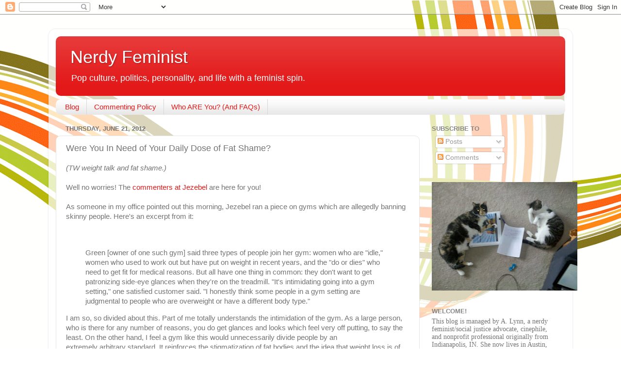

--- FILE ---
content_type: text/html; charset=UTF-8
request_url: http://www.nerdyfeminist.com/2012/06/were-you-in-need-of-your-daily-dose-of.html
body_size: 19421
content:
<!DOCTYPE html>
<html class='v2' dir='ltr' lang='en'>
<head>
<link href='https://www.blogger.com/static/v1/widgets/4128112664-css_bundle_v2.css' rel='stylesheet' type='text/css'/>
<meta content='width=1100' name='viewport'/>
<meta content='text/html; charset=UTF-8' http-equiv='Content-Type'/>
<meta content='blogger' name='generator'/>
<link href='http://www.nerdyfeminist.com/favicon.ico' rel='icon' type='image/x-icon'/>
<link href='http://www.nerdyfeminist.com/2012/06/were-you-in-need-of-your-daily-dose-of.html' rel='canonical'/>
<link rel="alternate" type="application/atom+xml" title="Nerdy Feminist - Atom" href="http://www.nerdyfeminist.com/feeds/posts/default" />
<link rel="alternate" type="application/rss+xml" title="Nerdy Feminist - RSS" href="http://www.nerdyfeminist.com/feeds/posts/default?alt=rss" />
<link rel="service.post" type="application/atom+xml" title="Nerdy Feminist - Atom" href="https://www.blogger.com/feeds/3349382186889721635/posts/default" />

<link rel="alternate" type="application/atom+xml" title="Nerdy Feminist - Atom" href="http://www.nerdyfeminist.com/feeds/5090577948918963571/comments/default" />
<!--Can't find substitution for tag [blog.ieCssRetrofitLinks]-->
<meta content='http://www.nerdyfeminist.com/2012/06/were-you-in-need-of-your-daily-dose-of.html' property='og:url'/>
<meta content='Were You In Need of Your Daily Dose of Fat Shame?' property='og:title'/>
<meta content='(TW weight talk and fat shame.)   Well no worries! The commenters at Jezebel  are here for you!   As someone in my office pointed out this m...' property='og:description'/>
<title>Nerdy Feminist: Were You In Need of Your Daily Dose of Fat Shame?</title>
<style id='page-skin-1' type='text/css'><!--
/*-----------------------------------------------
Blogger Template Style
Name:     Picture Window
Designer: Blogger
URL:      www.blogger.com
----------------------------------------------- */
/* Content
----------------------------------------------- */
body {
font: normal normal 15px Arial, Tahoma, Helvetica, FreeSans, sans-serif;
color: #737373;
background: #ffffff url(http://themes.googleusercontent.com/image?id=1B75PnVODsoU5cTEltWt_UpFwkeS_y1jYjuSUUoYnWuv2rQB-yH4iljZlAjQHds0QCZF9) no-repeat fixed top center /* Credit: chuwy (http://www.istockphoto.com/googleimages.php?id=6215132&platform=blogger) */;
}
html body .region-inner {
min-width: 0;
max-width: 100%;
width: auto;
}
.content-outer {
font-size: 90%;
}
a:link {
text-decoration:none;
color: #e31919;
}
a:visited {
text-decoration:none;
color: #ea0400;
}
a:hover {
text-decoration:underline;
color: #ed472a;
}
.content-outer {
background: transparent url(http://www.blogblog.com/1kt/transparent/white80.png) repeat scroll top left;
-moz-border-radius: 15px;
-webkit-border-radius: 15px;
-goog-ms-border-radius: 15px;
border-radius: 15px;
-moz-box-shadow: 0 0 3px rgba(0, 0, 0, .15);
-webkit-box-shadow: 0 0 3px rgba(0, 0, 0, .15);
-goog-ms-box-shadow: 0 0 3px rgba(0, 0, 0, .15);
box-shadow: 0 0 3px rgba(0, 0, 0, .15);
margin: 30px auto;
}
.content-inner {
padding: 15px;
}
/* Header
----------------------------------------------- */
.header-outer {
background: #e31919 url(http://www.blogblog.com/1kt/transparent/header_gradient_shade.png) repeat-x scroll top left;
_background-image: none;
color: #ffffff;
-moz-border-radius: 10px;
-webkit-border-radius: 10px;
-goog-ms-border-radius: 10px;
border-radius: 10px;
}
.Header img, .Header #header-inner {
-moz-border-radius: 10px;
-webkit-border-radius: 10px;
-goog-ms-border-radius: 10px;
border-radius: 10px;
}
.header-inner .Header .titlewrapper,
.header-inner .Header .descriptionwrapper {
padding-left: 30px;
padding-right: 30px;
}
.Header h1 {
font: normal normal 36px Arial, Tahoma, Helvetica, FreeSans, sans-serif;
text-shadow: 1px 1px 3px rgba(0, 0, 0, 0.3);
}
.Header h1 a {
color: #ffffff;
}
.Header .description {
font-size: 130%;
}
/* Tabs
----------------------------------------------- */
.tabs-inner {
margin: .5em 0 0;
padding: 0;
}
.tabs-inner .section {
margin: 0;
}
.tabs-inner .widget ul {
padding: 0;
background: #fcfcfc url(http://www.blogblog.com/1kt/transparent/tabs_gradient_shade.png) repeat scroll bottom;
-moz-border-radius: 10px;
-webkit-border-radius: 10px;
-goog-ms-border-radius: 10px;
border-radius: 10px;
}
.tabs-inner .widget li {
border: none;
}
.tabs-inner .widget li a {
display: inline-block;
padding: .5em 1em;
margin-right: 0;
color: #e31919;
font: normal normal 15px Arial, Tahoma, Helvetica, FreeSans, sans-serif;
-moz-border-radius: 0 0 0 0;
-webkit-border-top-left-radius: 0;
-webkit-border-top-right-radius: 0;
-goog-ms-border-radius: 0 0 0 0;
border-radius: 0 0 0 0;
background: transparent none no-repeat scroll top left;
border-right: 1px solid #d6d6d6;
}
.tabs-inner .widget li:first-child a {
padding-left: 1.25em;
-moz-border-radius-topleft: 10px;
-moz-border-radius-bottomleft: 10px;
-webkit-border-top-left-radius: 10px;
-webkit-border-bottom-left-radius: 10px;
-goog-ms-border-top-left-radius: 10px;
-goog-ms-border-bottom-left-radius: 10px;
border-top-left-radius: 10px;
border-bottom-left-radius: 10px;
}
.tabs-inner .widget li.selected a,
.tabs-inner .widget li a:hover {
position: relative;
z-index: 1;
background: #ffffff url(http://www.blogblog.com/1kt/transparent/tabs_gradient_shade.png) repeat scroll bottom;
color: #000000;
-moz-box-shadow: 0 0 0 rgba(0, 0, 0, .15);
-webkit-box-shadow: 0 0 0 rgba(0, 0, 0, .15);
-goog-ms-box-shadow: 0 0 0 rgba(0, 0, 0, .15);
box-shadow: 0 0 0 rgba(0, 0, 0, .15);
}
/* Headings
----------------------------------------------- */
h2 {
font: bold normal 13px Arial, Tahoma, Helvetica, FreeSans, sans-serif;
text-transform: uppercase;
color: #868686;
margin: .5em 0;
}
/* Main
----------------------------------------------- */
.main-outer {
background: transparent none repeat scroll top center;
-moz-border-radius: 0 0 0 0;
-webkit-border-top-left-radius: 0;
-webkit-border-top-right-radius: 0;
-webkit-border-bottom-left-radius: 0;
-webkit-border-bottom-right-radius: 0;
-goog-ms-border-radius: 0 0 0 0;
border-radius: 0 0 0 0;
-moz-box-shadow: 0 0 0 rgba(0, 0, 0, .15);
-webkit-box-shadow: 0 0 0 rgba(0, 0, 0, .15);
-goog-ms-box-shadow: 0 0 0 rgba(0, 0, 0, .15);
box-shadow: 0 0 0 rgba(0, 0, 0, .15);
}
.main-inner {
padding: 15px 5px 20px;
}
.main-inner .column-center-inner {
padding: 0 0;
}
.main-inner .column-left-inner {
padding-left: 0;
}
.main-inner .column-right-inner {
padding-right: 0;
}
/* Posts
----------------------------------------------- */
h3.post-title {
margin: 0;
font: normal normal 18px Arial, Tahoma, Helvetica, FreeSans, sans-serif;
}
.comments h4 {
margin: 1em 0 0;
font: normal normal 18px Arial, Tahoma, Helvetica, FreeSans, sans-serif;
}
.date-header span {
color: #737373;
}
.post-outer {
background-color: #ffffff;
border: solid 1px #e6e6e6;
-moz-border-radius: 10px;
-webkit-border-radius: 10px;
border-radius: 10px;
-goog-ms-border-radius: 10px;
padding: 15px 20px;
margin: 0 -20px 20px;
}
.post-body {
line-height: 1.4;
font-size: 110%;
position: relative;
}
.post-header {
margin: 0 0 1.5em;
color: #aaaaaa;
line-height: 1.6;
}
.post-footer {
margin: .5em 0 0;
color: #aaaaaa;
line-height: 1.6;
}
#blog-pager {
font-size: 140%
}
#comments .comment-author {
padding-top: 1.5em;
border-top: dashed 1px #ccc;
border-top: dashed 1px rgba(128, 128, 128, .5);
background-position: 0 1.5em;
}
#comments .comment-author:first-child {
padding-top: 0;
border-top: none;
}
.avatar-image-container {
margin: .2em 0 0;
}
/* Comments
----------------------------------------------- */
.comments .comments-content .icon.blog-author {
background-repeat: no-repeat;
background-image: url([data-uri]);
}
.comments .comments-content .loadmore a {
border-top: 1px solid #ed472a;
border-bottom: 1px solid #ed472a;
}
.comments .continue {
border-top: 2px solid #ed472a;
}
/* Widgets
----------------------------------------------- */
.widget ul, .widget #ArchiveList ul.flat {
padding: 0;
list-style: none;
}
.widget ul li, .widget #ArchiveList ul.flat li {
border-top: dashed 1px #ccc;
border-top: dashed 1px rgba(128, 128, 128, .5);
}
.widget ul li:first-child, .widget #ArchiveList ul.flat li:first-child {
border-top: none;
}
.widget .post-body ul {
list-style: disc;
}
.widget .post-body ul li {
border: none;
}
/* Footer
----------------------------------------------- */
.footer-outer {
color:#f5f5f5;
background: transparent url(https://resources.blogblog.com/blogblog/data/1kt/transparent/black50.png) repeat scroll top left;
-moz-border-radius: 10px 10px 10px 10px;
-webkit-border-top-left-radius: 10px;
-webkit-border-top-right-radius: 10px;
-webkit-border-bottom-left-radius: 10px;
-webkit-border-bottom-right-radius: 10px;
-goog-ms-border-radius: 10px 10px 10px 10px;
border-radius: 10px 10px 10px 10px;
-moz-box-shadow: 0 0 0 rgba(0, 0, 0, .15);
-webkit-box-shadow: 0 0 0 rgba(0, 0, 0, .15);
-goog-ms-box-shadow: 0 0 0 rgba(0, 0, 0, .15);
box-shadow: 0 0 0 rgba(0, 0, 0, .15);
}
.footer-inner {
padding: 10px 5px 20px;
}
.footer-outer a {
color: #fffcec;
}
.footer-outer a:visited {
color: #d5cfab;
}
.footer-outer a:hover {
color: #ffffff;
}
.footer-outer .widget h2 {
color: #c7c7c7;
}
/* Mobile
----------------------------------------------- */
html body.mobile {
height: auto;
}
html body.mobile {
min-height: 480px;
background-size: 100% auto;
}
.mobile .body-fauxcolumn-outer {
background: transparent none repeat scroll top left;
}
html .mobile .mobile-date-outer, html .mobile .blog-pager {
border-bottom: none;
background: transparent none repeat scroll top center;
margin-bottom: 10px;
}
.mobile .date-outer {
background: transparent none repeat scroll top center;
}
.mobile .header-outer, .mobile .main-outer,
.mobile .post-outer, .mobile .footer-outer {
-moz-border-radius: 0;
-webkit-border-radius: 0;
-goog-ms-border-radius: 0;
border-radius: 0;
}
.mobile .content-outer,
.mobile .main-outer,
.mobile .post-outer {
background: inherit;
border: none;
}
.mobile .content-outer {
font-size: 100%;
}
.mobile-link-button {
background-color: #e31919;
}
.mobile-link-button a:link, .mobile-link-button a:visited {
color: #ffffff;
}
.mobile-index-contents {
color: #737373;
}
.mobile .tabs-inner .PageList .widget-content {
background: #ffffff url(http://www.blogblog.com/1kt/transparent/tabs_gradient_shade.png) repeat scroll bottom;
color: #000000;
}
.mobile .tabs-inner .PageList .widget-content .pagelist-arrow {
border-left: 1px solid #d6d6d6;
}

--></style>
<style id='template-skin-1' type='text/css'><!--
body {
min-width: 1080px;
}
.content-outer, .content-fauxcolumn-outer, .region-inner {
min-width: 1080px;
max-width: 1080px;
_width: 1080px;
}
.main-inner .columns {
padding-left: 0px;
padding-right: 300px;
}
.main-inner .fauxcolumn-center-outer {
left: 0px;
right: 300px;
/* IE6 does not respect left and right together */
_width: expression(this.parentNode.offsetWidth -
parseInt("0px") -
parseInt("300px") + 'px');
}
.main-inner .fauxcolumn-left-outer {
width: 0px;
}
.main-inner .fauxcolumn-right-outer {
width: 300px;
}
.main-inner .column-left-outer {
width: 0px;
right: 100%;
margin-left: -0px;
}
.main-inner .column-right-outer {
width: 300px;
margin-right: -300px;
}
#layout {
min-width: 0;
}
#layout .content-outer {
min-width: 0;
width: 800px;
}
#layout .region-inner {
min-width: 0;
width: auto;
}
body#layout div.add_widget {
padding: 8px;
}
body#layout div.add_widget a {
margin-left: 32px;
}
--></style>
<style>
    body {background-image:url(http\:\/\/themes.googleusercontent.com\/image?id=1B75PnVODsoU5cTEltWt_UpFwkeS_y1jYjuSUUoYnWuv2rQB-yH4iljZlAjQHds0QCZF9);}
    
@media (max-width: 200px) { body {background-image:url(http\:\/\/themes.googleusercontent.com\/image?id=1B75PnVODsoU5cTEltWt_UpFwkeS_y1jYjuSUUoYnWuv2rQB-yH4iljZlAjQHds0QCZF9&options=w200);}}
@media (max-width: 400px) and (min-width: 201px) { body {background-image:url(http\:\/\/themes.googleusercontent.com\/image?id=1B75PnVODsoU5cTEltWt_UpFwkeS_y1jYjuSUUoYnWuv2rQB-yH4iljZlAjQHds0QCZF9&options=w400);}}
@media (max-width: 800px) and (min-width: 401px) { body {background-image:url(http\:\/\/themes.googleusercontent.com\/image?id=1B75PnVODsoU5cTEltWt_UpFwkeS_y1jYjuSUUoYnWuv2rQB-yH4iljZlAjQHds0QCZF9&options=w800);}}
@media (max-width: 1200px) and (min-width: 801px) { body {background-image:url(http\:\/\/themes.googleusercontent.com\/image?id=1B75PnVODsoU5cTEltWt_UpFwkeS_y1jYjuSUUoYnWuv2rQB-yH4iljZlAjQHds0QCZF9&options=w1200);}}
/* Last tag covers anything over one higher than the previous max-size cap. */
@media (min-width: 1201px) { body {background-image:url(http\:\/\/themes.googleusercontent.com\/image?id=1B75PnVODsoU5cTEltWt_UpFwkeS_y1jYjuSUUoYnWuv2rQB-yH4iljZlAjQHds0QCZF9&options=w1600);}}
  </style>
<link href='https://www.blogger.com/dyn-css/authorization.css?targetBlogID=3349382186889721635&amp;zx=8d623ae8-75dc-4992-bb95-5fe3954f2553' media='none' onload='if(media!=&#39;all&#39;)media=&#39;all&#39;' rel='stylesheet'/><noscript><link href='https://www.blogger.com/dyn-css/authorization.css?targetBlogID=3349382186889721635&amp;zx=8d623ae8-75dc-4992-bb95-5fe3954f2553' rel='stylesheet'/></noscript>
<meta name='google-adsense-platform-account' content='ca-host-pub-1556223355139109'/>
<meta name='google-adsense-platform-domain' content='blogspot.com'/>

<!-- data-ad-client=ca-pub-6703387349894484 -->

</head>
<body class='loading variant-shade'>
<div class='navbar section' id='navbar' name='Navbar'><div class='widget Navbar' data-version='1' id='Navbar1'><script type="text/javascript">
    function setAttributeOnload(object, attribute, val) {
      if(window.addEventListener) {
        window.addEventListener('load',
          function(){ object[attribute] = val; }, false);
      } else {
        window.attachEvent('onload', function(){ object[attribute] = val; });
      }
    }
  </script>
<div id="navbar-iframe-container"></div>
<script type="text/javascript" src="https://apis.google.com/js/platform.js"></script>
<script type="text/javascript">
      gapi.load("gapi.iframes:gapi.iframes.style.bubble", function() {
        if (gapi.iframes && gapi.iframes.getContext) {
          gapi.iframes.getContext().openChild({
              url: 'https://www.blogger.com/navbar/3349382186889721635?po\x3d5090577948918963571\x26origin\x3dhttp://www.nerdyfeminist.com',
              where: document.getElementById("navbar-iframe-container"),
              id: "navbar-iframe"
          });
        }
      });
    </script><script type="text/javascript">
(function() {
var script = document.createElement('script');
script.type = 'text/javascript';
script.src = '//pagead2.googlesyndication.com/pagead/js/google_top_exp.js';
var head = document.getElementsByTagName('head')[0];
if (head) {
head.appendChild(script);
}})();
</script>
</div></div>
<div class='body-fauxcolumns'>
<div class='fauxcolumn-outer body-fauxcolumn-outer'>
<div class='cap-top'>
<div class='cap-left'></div>
<div class='cap-right'></div>
</div>
<div class='fauxborder-left'>
<div class='fauxborder-right'></div>
<div class='fauxcolumn-inner'>
</div>
</div>
<div class='cap-bottom'>
<div class='cap-left'></div>
<div class='cap-right'></div>
</div>
</div>
</div>
<div class='content'>
<div class='content-fauxcolumns'>
<div class='fauxcolumn-outer content-fauxcolumn-outer'>
<div class='cap-top'>
<div class='cap-left'></div>
<div class='cap-right'></div>
</div>
<div class='fauxborder-left'>
<div class='fauxborder-right'></div>
<div class='fauxcolumn-inner'>
</div>
</div>
<div class='cap-bottom'>
<div class='cap-left'></div>
<div class='cap-right'></div>
</div>
</div>
</div>
<div class='content-outer'>
<div class='content-cap-top cap-top'>
<div class='cap-left'></div>
<div class='cap-right'></div>
</div>
<div class='fauxborder-left content-fauxborder-left'>
<div class='fauxborder-right content-fauxborder-right'></div>
<div class='content-inner'>
<header>
<div class='header-outer'>
<div class='header-cap-top cap-top'>
<div class='cap-left'></div>
<div class='cap-right'></div>
</div>
<div class='fauxborder-left header-fauxborder-left'>
<div class='fauxborder-right header-fauxborder-right'></div>
<div class='region-inner header-inner'>
<div class='header section' id='header' name='Header'><div class='widget Header' data-version='1' id='Header1'>
<div id='header-inner'>
<div class='titlewrapper'>
<h1 class='title'>
<a href='http://www.nerdyfeminist.com/'>
Nerdy Feminist
</a>
</h1>
</div>
<div class='descriptionwrapper'>
<p class='description'><span>Pop culture, politics, personality, and life with a feminist spin.</span></p>
</div>
</div>
</div></div>
</div>
</div>
<div class='header-cap-bottom cap-bottom'>
<div class='cap-left'></div>
<div class='cap-right'></div>
</div>
</div>
</header>
<div class='tabs-outer'>
<div class='tabs-cap-top cap-top'>
<div class='cap-left'></div>
<div class='cap-right'></div>
</div>
<div class='fauxborder-left tabs-fauxborder-left'>
<div class='fauxborder-right tabs-fauxborder-right'></div>
<div class='region-inner tabs-inner'>
<div class='tabs section' id='crosscol' name='Cross-Column'><div class='widget PageList' data-version='1' id='PageList1'>
<h2>Pages</h2>
<div class='widget-content'>
<ul>
<li>
<a href='http://www.nerdyfeminist.com/'>Blog</a>
</li>
<li>
<a href='http://www.nerdyfeminist.com/p/commenting-policy.html'>Commenting Policy</a>
</li>
<li>
<a href='http://www.nerdyfeminist.com/p/who-are-you-and-faqs.html'>Who ARE You? (And FAQs)</a>
</li>
</ul>
<div class='clear'></div>
</div>
</div></div>
<div class='tabs no-items section' id='crosscol-overflow' name='Cross-Column 2'></div>
</div>
</div>
<div class='tabs-cap-bottom cap-bottom'>
<div class='cap-left'></div>
<div class='cap-right'></div>
</div>
</div>
<div class='main-outer'>
<div class='main-cap-top cap-top'>
<div class='cap-left'></div>
<div class='cap-right'></div>
</div>
<div class='fauxborder-left main-fauxborder-left'>
<div class='fauxborder-right main-fauxborder-right'></div>
<div class='region-inner main-inner'>
<div class='columns fauxcolumns'>
<div class='fauxcolumn-outer fauxcolumn-center-outer'>
<div class='cap-top'>
<div class='cap-left'></div>
<div class='cap-right'></div>
</div>
<div class='fauxborder-left'>
<div class='fauxborder-right'></div>
<div class='fauxcolumn-inner'>
</div>
</div>
<div class='cap-bottom'>
<div class='cap-left'></div>
<div class='cap-right'></div>
</div>
</div>
<div class='fauxcolumn-outer fauxcolumn-left-outer'>
<div class='cap-top'>
<div class='cap-left'></div>
<div class='cap-right'></div>
</div>
<div class='fauxborder-left'>
<div class='fauxborder-right'></div>
<div class='fauxcolumn-inner'>
</div>
</div>
<div class='cap-bottom'>
<div class='cap-left'></div>
<div class='cap-right'></div>
</div>
</div>
<div class='fauxcolumn-outer fauxcolumn-right-outer'>
<div class='cap-top'>
<div class='cap-left'></div>
<div class='cap-right'></div>
</div>
<div class='fauxborder-left'>
<div class='fauxborder-right'></div>
<div class='fauxcolumn-inner'>
</div>
</div>
<div class='cap-bottom'>
<div class='cap-left'></div>
<div class='cap-right'></div>
</div>
</div>
<!-- corrects IE6 width calculation -->
<div class='columns-inner'>
<div class='column-center-outer'>
<div class='column-center-inner'>
<div class='main section' id='main' name='Main'><div class='widget Blog' data-version='1' id='Blog1'>
<div class='blog-posts hfeed'>

          <div class="date-outer">
        
<h2 class='date-header'><span>Thursday, June 21, 2012</span></h2>

          <div class="date-posts">
        
<div class='post-outer'>
<div class='post hentry uncustomized-post-template' itemprop='blogPost' itemscope='itemscope' itemtype='http://schema.org/BlogPosting'>
<meta content='3349382186889721635' itemprop='blogId'/>
<meta content='5090577948918963571' itemprop='postId'/>
<a name='5090577948918963571'></a>
<h3 class='post-title entry-title' itemprop='name'>
Were You In Need of Your Daily Dose of Fat Shame?
</h3>
<div class='post-header'>
<div class='post-header-line-1'></div>
</div>
<div class='post-body entry-content' id='post-body-5090577948918963571' itemprop='description articleBody'>
<i>(TW weight talk and fat shame.)</i><br />
<br />
Well no worries! The <a href="http://jezebel.com/5920176/some-gyms-are-banning-skinny-people">commenters at Jezebel</a> are here for you!<br />
<br />
As someone in my office pointed out this morning, Jezebel ran a piece on gyms which are allegedly banning skinny people. Here's an excerpt from it:<br />
<br />
<a name="more"></a><br />
<blockquote class="tr_bq">
Green [owner of one such gym] said three types of people join her gym: women who are "idle," women who used to work out but have put on weight in recent years, and the "do or dies" who need to get fit for medical reasons. But all have one thing in common: they don't want to get patronizing side-eye glances when they're on the treadmill. "It's intimidating going into a gym setting," one satisfied customer said. "I honestly think some people in a gym setting are judgmental to people who are overweight or have a different body type."</blockquote>
I am so, so divided about this. Part of me totally understands the intimidation of the gym. As a large person, who is there for any number of reasons, you do get glances and looks which feel very off putting, to say the least. On the other hand, I feel a gym like this would unnecessarily divide people by an extremely&nbsp;arbitrary&nbsp;standard. It reinforces the&nbsp;stigmatization&nbsp;of fat bodies and the idea that weight loss is of paramount importance. Basically what I'm saying is why do I need a special gym? Why can't people in the traditional gym setting just not be assholes? Novel thought!<br />
<br />
Debate about the need for fat gyms aside, the comments section at Jezebel is full of really horrible stuff. I know this isn't shocking as Jez doesn't exactly have the best track record in the feminist world AND I broke the first rule of staying happy on the internet by even reading the comments in the first place. However, I thought this would be a really great opportunity to call out some common fat shamey go-tos and other generally crappy comments.<br />
<br />
1) "<i>Wouldn't the 'No Skinny People in our Gym' policy imply that their gym doesn't work? Are their members only encouraged to progress to a certain point, and then they either have to slack off on the workout or find a new gym?</i>" (Plus about 100 other variations of this question.)<br />
<span style="background-color: white;">WRONG. There are fit and healthy fat people who regularly get exercise. For about the billinoth time fat =/= lazy, unhealthy, sedentary.</span><br />
<br />
<span style="background-color: white;">2) "</span><span style="background-color: white;"><i>I've found that seeing hot skinny people at the gym makes me work out harder</i>."</span><br />
<span style="background-color: white;">Why does working out have to be about competition and creating a&nbsp;hierarchy&nbsp;of bodies? That habitually &nbsp;bothers me--how can we learn to truly love ourselves so long as we buy into the narrative that some bodies are better? </span><a href="http://www.nerdyfeminist.com/2012/04/body-snarking-is-never-ok-actually-not.html">Look, there's no wrong way to have a body</a><span style="background-color: white;">.&nbsp;</span><br />
<span style="background-color: white;"><br /></span>
<span style="background-color: white;">3) "</span><i style="background-color: white;">On another note, whenever I see overweight people at the gym and on the treadmill, I silently applaud them</i><span style="background-color: white;">."</span><br />
<span style="background-color: white;">Thank you for yet again reminding me that a) fat people's bodies are wrong b) we should all want to change c) the only reason a fat person&nbsp;would&nbsp;be at the gym is to lose weight. /sarcasm Please note: just&nbsp;because&nbsp;a thought is portrayed as "nice"&nbsp;doesn't mean that it's not deeply rooted in stereotypes and judgement. Kindly take your condescending support&nbsp;somewhere&nbsp;else.&nbsp;</span><br />
<br />
4) "<i>As far as I go, every time I see an overweight person struggling to do anything at a gym, I try to send good vibes their way and mentally give them a hug. Because I know the internal wars they had to fight just to get themselves in that gym that day. It can be a hard, long road. But it can be amazing and awesome and fun and life-changing, too.</i>"
<br />
Awwwwwwwww! You are so sweet! WAIT a second.&nbsp;Never mind. I think you might be a condescending jerk just like #3. You don't know anything about that person's "internal wars!" Maybe they fucking love the gym and they're "struggling" because they are working their body really hard and getting in an intense workout. And maybe you read their hard workout as "struggling"&nbsp;because&nbsp;they are fat&nbsp;and&nbsp;the same behaviors on a thin person you would read as "kicking ass." So you know what? Fuck you.<br />
<br />
<span style="background-color: white;">5) "</span><i style="background-color: white;">Who gives the side eye to someone who is heavier?...I think this this gym idea is ridiculous and honestly - Im not plus-sized...</i><span style="background-color: white;">" (sic)&nbsp;</span><span style="background-color: white;">(Plus about 100 other variations of this statement.)</span><br />
<span style="background-color: white;">Translation: I'm not you, so I don't know what you've experienced, but I'd like to jump in and say, NO YOU ARE WRONG. THAT DOESN'T HAPPEN. YOUR EXPERIENCE AND CONCERNS ARE INVALID.</span><br />
<br />
<br />
<br />
Ok, ok. I gotta quit! Reading through all of it is giving me a headache&nbsp;and&nbsp;raising my blood pressure. Thankfully, there were a lot of readers jumping in with non-fat-shaming contributions and corrects to the legions of horrible comments. But all in all, that piece over there is...well...the worst.<br />
<span style="background-color: white;"><br /></span>
<span style="background-color: white;">But more importantly: better stuff out there exists! For example, </span><a href="http://www.shakesville.com/2012/06/fatsronauts-101_20.html" style="background-color: white;">go check out Melissa McEwan's recent piece</a><span style="background-color: white;"> over at Shakesville in which she debunks the myth that any time a fat person is eating a salad or working out s/he is trying to lose weight. Do it! Do it. Come on...do it.</span>
<div style='clear: both;'></div>
</div>
<div class='post-footer'>
<div class='post-footer-line post-footer-line-1'>
<span class='post-author vcard'>
Posted by
<span class='fn' itemprop='author' itemscope='itemscope' itemtype='http://schema.org/Person'>
<meta content='https://www.blogger.com/profile/00404038071133506982' itemprop='url'/>
<a class='g-profile' href='https://www.blogger.com/profile/00404038071133506982' rel='author' title='author profile'>
<span itemprop='name'>A. Lynn</span>
</a>
</span>
</span>
<span class='post-timestamp'>
at
<meta content='http://www.nerdyfeminist.com/2012/06/were-you-in-need-of-your-daily-dose-of.html' itemprop='url'/>
<a class='timestamp-link' href='http://www.nerdyfeminist.com/2012/06/were-you-in-need-of-your-daily-dose-of.html' rel='bookmark' title='permanent link'><abbr class='published' itemprop='datePublished' title='2012-06-21T16:10:00-05:00'>4:10&#8239;PM</abbr></a>
</span>
<span class='post-comment-link'>
</span>
<span class='post-icons'>
<span class='item-control blog-admin pid-1787374944'>
<a href='https://www.blogger.com/post-edit.g?blogID=3349382186889721635&postID=5090577948918963571&from=pencil' title='Edit Post'>
<img alt='' class='icon-action' height='18' src='https://resources.blogblog.com/img/icon18_edit_allbkg.gif' width='18'/>
</a>
</span>
</span>
<div class='post-share-buttons goog-inline-block'>
<a class='goog-inline-block share-button sb-email' href='https://www.blogger.com/share-post.g?blogID=3349382186889721635&postID=5090577948918963571&target=email' target='_blank' title='Email This'><span class='share-button-link-text'>Email This</span></a><a class='goog-inline-block share-button sb-blog' href='https://www.blogger.com/share-post.g?blogID=3349382186889721635&postID=5090577948918963571&target=blog' onclick='window.open(this.href, "_blank", "height=270,width=475"); return false;' target='_blank' title='BlogThis!'><span class='share-button-link-text'>BlogThis!</span></a><a class='goog-inline-block share-button sb-twitter' href='https://www.blogger.com/share-post.g?blogID=3349382186889721635&postID=5090577948918963571&target=twitter' target='_blank' title='Share to X'><span class='share-button-link-text'>Share to X</span></a><a class='goog-inline-block share-button sb-facebook' href='https://www.blogger.com/share-post.g?blogID=3349382186889721635&postID=5090577948918963571&target=facebook' onclick='window.open(this.href, "_blank", "height=430,width=640"); return false;' target='_blank' title='Share to Facebook'><span class='share-button-link-text'>Share to Facebook</span></a><a class='goog-inline-block share-button sb-pinterest' href='https://www.blogger.com/share-post.g?blogID=3349382186889721635&postID=5090577948918963571&target=pinterest' target='_blank' title='Share to Pinterest'><span class='share-button-link-text'>Share to Pinterest</span></a>
</div>
</div>
<div class='post-footer-line post-footer-line-2'>
<span class='post-labels'>
Labels:
<a href='http://www.nerdyfeminist.com/search/label/fat' rel='tag'>fat</a>,
<a href='http://www.nerdyfeminist.com/search/label/self%20esteem' rel='tag'>self esteem</a>
</span>
</div>
<div class='post-footer-line post-footer-line-3'>
<span class='post-location'>
</span>
</div>
</div>
</div>
<div class='comments' id='comments'>
<a name='comments'></a>
<h4>1 comment:</h4>
<div class='comments-content'>
<script async='async' src='' type='text/javascript'></script>
<script type='text/javascript'>
    (function() {
      var items = null;
      var msgs = null;
      var config = {};

// <![CDATA[
      var cursor = null;
      if (items && items.length > 0) {
        cursor = parseInt(items[items.length - 1].timestamp) + 1;
      }

      var bodyFromEntry = function(entry) {
        var text = (entry &&
                    ((entry.content && entry.content.$t) ||
                     (entry.summary && entry.summary.$t))) ||
            '';
        if (entry && entry.gd$extendedProperty) {
          for (var k in entry.gd$extendedProperty) {
            if (entry.gd$extendedProperty[k].name == 'blogger.contentRemoved') {
              return '<span class="deleted-comment">' + text + '</span>';
            }
          }
        }
        return text;
      }

      var parse = function(data) {
        cursor = null;
        var comments = [];
        if (data && data.feed && data.feed.entry) {
          for (var i = 0, entry; entry = data.feed.entry[i]; i++) {
            var comment = {};
            // comment ID, parsed out of the original id format
            var id = /blog-(\d+).post-(\d+)/.exec(entry.id.$t);
            comment.id = id ? id[2] : null;
            comment.body = bodyFromEntry(entry);
            comment.timestamp = Date.parse(entry.published.$t) + '';
            if (entry.author && entry.author.constructor === Array) {
              var auth = entry.author[0];
              if (auth) {
                comment.author = {
                  name: (auth.name ? auth.name.$t : undefined),
                  profileUrl: (auth.uri ? auth.uri.$t : undefined),
                  avatarUrl: (auth.gd$image ? auth.gd$image.src : undefined)
                };
              }
            }
            if (entry.link) {
              if (entry.link[2]) {
                comment.link = comment.permalink = entry.link[2].href;
              }
              if (entry.link[3]) {
                var pid = /.*comments\/default\/(\d+)\?.*/.exec(entry.link[3].href);
                if (pid && pid[1]) {
                  comment.parentId = pid[1];
                }
              }
            }
            comment.deleteclass = 'item-control blog-admin';
            if (entry.gd$extendedProperty) {
              for (var k in entry.gd$extendedProperty) {
                if (entry.gd$extendedProperty[k].name == 'blogger.itemClass') {
                  comment.deleteclass += ' ' + entry.gd$extendedProperty[k].value;
                } else if (entry.gd$extendedProperty[k].name == 'blogger.displayTime') {
                  comment.displayTime = entry.gd$extendedProperty[k].value;
                }
              }
            }
            comments.push(comment);
          }
        }
        return comments;
      };

      var paginator = function(callback) {
        if (hasMore()) {
          var url = config.feed + '?alt=json&v=2&orderby=published&reverse=false&max-results=50';
          if (cursor) {
            url += '&published-min=' + new Date(cursor).toISOString();
          }
          window.bloggercomments = function(data) {
            var parsed = parse(data);
            cursor = parsed.length < 50 ? null
                : parseInt(parsed[parsed.length - 1].timestamp) + 1
            callback(parsed);
            window.bloggercomments = null;
          }
          url += '&callback=bloggercomments';
          var script = document.createElement('script');
          script.type = 'text/javascript';
          script.src = url;
          document.getElementsByTagName('head')[0].appendChild(script);
        }
      };
      var hasMore = function() {
        return !!cursor;
      };
      var getMeta = function(key, comment) {
        if ('iswriter' == key) {
          var matches = !!comment.author
              && comment.author.name == config.authorName
              && comment.author.profileUrl == config.authorUrl;
          return matches ? 'true' : '';
        } else if ('deletelink' == key) {
          return config.baseUri + '/comment/delete/'
               + config.blogId + '/' + comment.id;
        } else if ('deleteclass' == key) {
          return comment.deleteclass;
        }
        return '';
      };

      var replybox = null;
      var replyUrlParts = null;
      var replyParent = undefined;

      var onReply = function(commentId, domId) {
        if (replybox == null) {
          // lazily cache replybox, and adjust to suit this style:
          replybox = document.getElementById('comment-editor');
          if (replybox != null) {
            replybox.height = '250px';
            replybox.style.display = 'block';
            replyUrlParts = replybox.src.split('#');
          }
        }
        if (replybox && (commentId !== replyParent)) {
          replybox.src = '';
          document.getElementById(domId).insertBefore(replybox, null);
          replybox.src = replyUrlParts[0]
              + (commentId ? '&parentID=' + commentId : '')
              + '#' + replyUrlParts[1];
          replyParent = commentId;
        }
      };

      var hash = (window.location.hash || '#').substring(1);
      var startThread, targetComment;
      if (/^comment-form_/.test(hash)) {
        startThread = hash.substring('comment-form_'.length);
      } else if (/^c[0-9]+$/.test(hash)) {
        targetComment = hash.substring(1);
      }

      // Configure commenting API:
      var configJso = {
        'maxDepth': config.maxThreadDepth
      };
      var provider = {
        'id': config.postId,
        'data': items,
        'loadNext': paginator,
        'hasMore': hasMore,
        'getMeta': getMeta,
        'onReply': onReply,
        'rendered': true,
        'initComment': targetComment,
        'initReplyThread': startThread,
        'config': configJso,
        'messages': msgs
      };

      var render = function() {
        if (window.goog && window.goog.comments) {
          var holder = document.getElementById('comment-holder');
          window.goog.comments.render(holder, provider);
        }
      };

      // render now, or queue to render when library loads:
      if (window.goog && window.goog.comments) {
        render();
      } else {
        window.goog = window.goog || {};
        window.goog.comments = window.goog.comments || {};
        window.goog.comments.loadQueue = window.goog.comments.loadQueue || [];
        window.goog.comments.loadQueue.push(render);
      }
    })();
// ]]>
  </script>
<div id='comment-holder'>
<div class="comment-thread toplevel-thread"><ol id="top-ra"><li class="comment" id="c2131044176111707018"><div class="avatar-image-container"><img src="//resources.blogblog.com/img/blank.gif" alt=""/></div><div class="comment-block"><div class="comment-header"><cite class="user">Anonymous</cite><span class="icon user "></span><span class="datetime secondary-text"><a rel="nofollow" href="http://www.nerdyfeminist.com/2012/06/were-you-in-need-of-your-daily-dose-of.html?showComment=1340369644715#c2131044176111707018">June 22, 2012 at 7:54&#8239;AM</a></span></div><p class="comment-content">Ha - I saw this article a few days ago and thought it was ridiculous! (not yours, the original one &gt;_&lt;) ... why ban anyone from a gym? Aren&#39;t we all there just to get exercise and be healthy? Just because there are some bad apples doesn&#39;t mean you throw out the whole barrel. Let me just say, I don&#39;t think I&#39;m necessarily plus-sized, but I have experienced the &#39;side eye&#39; from thin and bigger girls alike. I just smile at them and turn up the Blue Oyster Cult. I&#39;m there for me, not them.</p><span class="comment-actions secondary-text"><a class="comment-reply" target="_self" data-comment-id="2131044176111707018">Reply</a><span class="item-control blog-admin blog-admin pid-866027574"><a target="_self" href="https://www.blogger.com/comment/delete/3349382186889721635/2131044176111707018">Delete</a></span></span></div><div class="comment-replies"><div id="c2131044176111707018-rt" class="comment-thread inline-thread hidden"><span class="thread-toggle thread-expanded"><span class="thread-arrow"></span><span class="thread-count"><a target="_self">Replies</a></span></span><ol id="c2131044176111707018-ra" class="thread-chrome thread-expanded"><div></div><div id="c2131044176111707018-continue" class="continue"><a class="comment-reply" target="_self" data-comment-id="2131044176111707018">Reply</a></div></ol></div></div><div class="comment-replybox-single" id="c2131044176111707018-ce"></div></li></ol><div id="top-continue" class="continue"><a class="comment-reply" target="_self">Add comment</a></div><div class="comment-replybox-thread" id="top-ce"></div><div class="loadmore hidden" data-post-id="5090577948918963571"><a target="_self">Load more...</a></div></div>
</div>
</div>
<p class='comment-footer'>
<div class='comment-form'>
<a name='comment-form'></a>
<p>This blog has strict comment moderation intended to preserve a safe space. Moderation is managed solely by the blog author. As such, even comments made in good faith will be on a short delay, so please do not attempt to resubmit your comment if it does not immediately appear. Discussion and thoughtful participation are encouraged, but abusive comments of any type will never be published. The blog author reserves the right to publish/delete any comments for any reason, at her sole discretion. <br /><br />TL;DR Troll comments are never published, so don&#39;t waste your time.</p>
<a href='https://www.blogger.com/comment/frame/3349382186889721635?po=5090577948918963571&hl=en&saa=85391&origin=http://www.nerdyfeminist.com' id='comment-editor-src'></a>
<iframe allowtransparency='true' class='blogger-iframe-colorize blogger-comment-from-post' frameborder='0' height='410px' id='comment-editor' name='comment-editor' src='' width='100%'></iframe>
<script src='https://www.blogger.com/static/v1/jsbin/1345082660-comment_from_post_iframe.js' type='text/javascript'></script>
<script type='text/javascript'>
      BLOG_CMT_createIframe('https://www.blogger.com/rpc_relay.html');
    </script>
</div>
</p>
<div id='backlinks-container'>
<div id='Blog1_backlinks-container'>
</div>
</div>
</div>
</div>
<div class='inline-ad'>
<script type="text/javascript"><!--
google_ad_client="pub-6703387349894484";
google_ad_host="pub-1556223355139109";
google_ad_width=200;
google_ad_height=200;
google_ad_format="200x200_as";
google_ad_type="text_image";
google_ad_host_channel="0001+S0006+L0001";
google_color_border="000000";
google_color_bg="000000";
google_color_link="AABBCC";
google_color_url="99CC77";
google_color_text="B6AACC";
//--></script>
<script type="text/javascript"
  src="http://pagead2.googlesyndication.com/pagead/show_ads.js">
</script>
</div>

        </div></div>
      
</div>
<div class='blog-pager' id='blog-pager'>
<span id='blog-pager-newer-link'>
<a class='blog-pager-newer-link' href='http://www.nerdyfeminist.com/2012/06/snow-white-and-old-hag-who-should-step.html' id='Blog1_blog-pager-newer-link' title='Newer Post'>Newer Post</a>
</span>
<span id='blog-pager-older-link'>
<a class='blog-pager-older-link' href='http://www.nerdyfeminist.com/2012/06/douche-bag-of-day-adam-carolla.html' id='Blog1_blog-pager-older-link' title='Older Post'>Older Post</a>
</span>
<a class='home-link' href='http://www.nerdyfeminist.com/'>Home</a>
</div>
<div class='clear'></div>
<div class='post-feeds'>
<div class='feed-links'>
Subscribe to:
<a class='feed-link' href='http://www.nerdyfeminist.com/feeds/5090577948918963571/comments/default' target='_blank' type='application/atom+xml'>Post Comments (Atom)</a>
</div>
</div>
</div></div>
</div>
</div>
<div class='column-left-outer'>
<div class='column-left-inner'>
<aside>
</aside>
</div>
</div>
<div class='column-right-outer'>
<div class='column-right-inner'>
<aside>
<div class='sidebar section' id='sidebar-right-1'><div class='widget Subscribe' data-version='1' id='Subscribe1'>
<div style='white-space:nowrap'>
<h2 class='title'>Subscribe To</h2>
<div class='widget-content'>
<div class='subscribe-wrapper subscribe-type-POST'>
<div class='subscribe expanded subscribe-type-POST' id='SW_READER_LIST_Subscribe1POST' style='display:none;'>
<div class='top'>
<span class='inner' onclick='return(_SW_toggleReaderList(event, "Subscribe1POST"));'>
<img class='subscribe-dropdown-arrow' src='https://resources.blogblog.com/img/widgets/arrow_dropdown.gif'/>
<img align='absmiddle' alt='' border='0' class='feed-icon' src='https://resources.blogblog.com/img/icon_feed12.png'/>
Posts
</span>
<div class='feed-reader-links'>
<a class='feed-reader-link' href='https://www.netvibes.com/subscribe.php?url=http%3A%2F%2Fwww.nerdyfeminist.com%2Ffeeds%2Fposts%2Fdefault' target='_blank'>
<img src='https://resources.blogblog.com/img/widgets/subscribe-netvibes.png'/>
</a>
<a class='feed-reader-link' href='https://add.my.yahoo.com/content?url=http%3A%2F%2Fwww.nerdyfeminist.com%2Ffeeds%2Fposts%2Fdefault' target='_blank'>
<img src='https://resources.blogblog.com/img/widgets/subscribe-yahoo.png'/>
</a>
<a class='feed-reader-link' href='http://www.nerdyfeminist.com/feeds/posts/default' target='_blank'>
<img align='absmiddle' class='feed-icon' src='https://resources.blogblog.com/img/icon_feed12.png'/>
                  Atom
                </a>
</div>
</div>
<div class='bottom'></div>
</div>
<div class='subscribe' id='SW_READER_LIST_CLOSED_Subscribe1POST' onclick='return(_SW_toggleReaderList(event, "Subscribe1POST"));'>
<div class='top'>
<span class='inner'>
<img class='subscribe-dropdown-arrow' src='https://resources.blogblog.com/img/widgets/arrow_dropdown.gif'/>
<span onclick='return(_SW_toggleReaderList(event, "Subscribe1POST"));'>
<img align='absmiddle' alt='' border='0' class='feed-icon' src='https://resources.blogblog.com/img/icon_feed12.png'/>
Posts
</span>
</span>
</div>
<div class='bottom'></div>
</div>
</div>
<div class='subscribe-wrapper subscribe-type-PER_POST'>
<div class='subscribe expanded subscribe-type-PER_POST' id='SW_READER_LIST_Subscribe1PER_POST' style='display:none;'>
<div class='top'>
<span class='inner' onclick='return(_SW_toggleReaderList(event, "Subscribe1PER_POST"));'>
<img class='subscribe-dropdown-arrow' src='https://resources.blogblog.com/img/widgets/arrow_dropdown.gif'/>
<img align='absmiddle' alt='' border='0' class='feed-icon' src='https://resources.blogblog.com/img/icon_feed12.png'/>
Comments
</span>
<div class='feed-reader-links'>
<a class='feed-reader-link' href='https://www.netvibes.com/subscribe.php?url=http%3A%2F%2Fwww.nerdyfeminist.com%2Ffeeds%2F5090577948918963571%2Fcomments%2Fdefault' target='_blank'>
<img src='https://resources.blogblog.com/img/widgets/subscribe-netvibes.png'/>
</a>
<a class='feed-reader-link' href='https://add.my.yahoo.com/content?url=http%3A%2F%2Fwww.nerdyfeminist.com%2Ffeeds%2F5090577948918963571%2Fcomments%2Fdefault' target='_blank'>
<img src='https://resources.blogblog.com/img/widgets/subscribe-yahoo.png'/>
</a>
<a class='feed-reader-link' href='http://www.nerdyfeminist.com/feeds/5090577948918963571/comments/default' target='_blank'>
<img align='absmiddle' class='feed-icon' src='https://resources.blogblog.com/img/icon_feed12.png'/>
                  Atom
                </a>
</div>
</div>
<div class='bottom'></div>
</div>
<div class='subscribe' id='SW_READER_LIST_CLOSED_Subscribe1PER_POST' onclick='return(_SW_toggleReaderList(event, "Subscribe1PER_POST"));'>
<div class='top'>
<span class='inner'>
<img class='subscribe-dropdown-arrow' src='https://resources.blogblog.com/img/widgets/arrow_dropdown.gif'/>
<span onclick='return(_SW_toggleReaderList(event, "Subscribe1PER_POST"));'>
<img align='absmiddle' alt='' border='0' class='feed-icon' src='https://resources.blogblog.com/img/icon_feed12.png'/>
Comments
</span>
</span>
</div>
<div class='bottom'></div>
</div>
</div>
<div style='clear:both'></div>
</div>
</div>
<div class='clear'></div>
</div><div class='widget Image' data-version='1' id='Image1'>
<div class='widget-content'>
<img alt='' height='224' id='Image1_img' src='https://blogger.googleusercontent.com/img/b/R29vZ2xl/AVvXsEjxcnNjAoWltRy6B-SpUwfPKuZhPq7dy0_OWu1KAlwCW4IMb36C3o_8iP8Y9w49H4aqdVCh4BDlc_0H8gYG6HMVZh_mDk_k3-s0M3SqFHbaeFf5s82s4Jq3X0rY2kC3ekmE2FnkWZ_oWy0/s300/cats.jpg' width='300'/>
<br/>
</div>
<div class='clear'></div>
</div><div class='widget Text' data-version='1' id='Text1'>
<h2 class='title'>Welcome!</h2>
<div class='widget-content'>
<div   style="font-style: normal; font-variant: normal; font-weight: normal; line-height: normal;font-family:&quot;;font-size:100%;"><span =""  style="font-size:100%;">This blog is managed by A. Lynn, a nerdy feminist/social justice advocate, cinephile, and nonprofit professional originally from Indianapolis, IN. She now lives in Austin, TX, and thinks a lot of deep thoughts about pop culture, politics, nonprofits, and nail polish.</span></div><div style="font-family: Georgia, serif; font-size: 100%; font-style: normal; font-variant: normal; font-weight: normal; line-height: normal;"><br /></div><div><span style="font-family:&quot;;"><span =""  style="font-size:100%;">There are also </span>occasional<span =""  style="font-size:100%;"> guest writers around these parts now, so welcome to them too!</span></span><br /><span style="font-family:&quot;;"><span =""  style="font-size:100%;">  </span></span><div style="font-family: Georgia, serif; font-size: 100%; font-style: normal; font-variant: normal; font-weight: normal; line-height: normal;"><br /><a class="twitter-follow-button" count="false" href="https://twitter.com/anerdyfeminist">Follow @anerdyfeminist</a>.</div></div>
</div>
<div class='clear'></div>
</div><div class='widget PopularPosts' data-version='1' id='PopularPosts1'>
<h2>Popular Posts</h2>
<div class='widget-content popular-posts'>
<ul>
<li>
<div class='item-content'>
<div class='item-thumbnail'>
<a href='http://www.nerdyfeminist.com/2013/02/the-stupidest-metaphor-of-all-time.html' target='_blank'>
<img alt='' border='0' src='https://lh3.googleusercontent.com/blogger_img_proxy/AEn0k_tKT1ODE0Yiq4AMj3tOzWQY2h_ylLbI-KpA2sZWQ15vslwaJFsQ0aT9vGpAaVGIp3BNFZo_kQSibg6JQl2uLb2ZsF-2NDXKdDWR-6PKaPqxpX-VwGEI_VrIQ4NGQ-qIf6A=w72-h72-p-k-no-nu'/>
</a>
</div>
<div class='item-title'><a href='http://www.nerdyfeminist.com/2013/02/the-stupidest-metaphor-of-all-time.html'>The Stupidest Metaphor of All Time</a></div>
<div class='item-snippet'>I&#39;ve found it! I&#39;ve uncovered the stupidest metaphor of all time. It had some stiff competition, but it has won! It&#39;s the lock/k...</div>
</div>
<div style='clear: both;'></div>
</li>
<li>
<div class='item-content'>
<div class='item-thumbnail'>
<a href='http://www.nerdyfeminist.com/2012/03/lets-talk-about-rihanna.html' target='_blank'>
<img alt='' border='0' src='https://blogger.googleusercontent.com/img/b/R29vZ2xl/AVvXsEg2yLidPW3mh_gni0Ws7Ll8Z7AeT_C56_4xqNRhi5aNP05BtGYwDsYxOszf7sQAzAKqABjZWMCIiTNivKDUb-PZRGcct-8yxaADJ3yUS7lGUJc4n4drxVWhgixtzbBuIDAmAHmt_xwq1wPO/w72-h72-p-k-no-nu/-rihanna-cute.jpg'/>
</a>
</div>
<div class='item-title'><a href='http://www.nerdyfeminist.com/2012/03/lets-talk-about-rihanna.html'>Let's Talk About Rihanna</a></div>
<div class='item-snippet'>  Content notes: discussions of domestic&#160;violence, verbal abuse, weight talk   I&#39;ve been sitting on this topic for a while now because I...</div>
</div>
<div style='clear: both;'></div>
</li>
<li>
<div class='item-content'>
<div class='item-thumbnail'>
<a href='http://www.nerdyfeminist.com/2013/08/shes-someone-vs-narcissistic-fatherhood.html' target='_blank'>
<img alt='' border='0' src='https://lh3.googleusercontent.com/blogger_img_proxy/AEn0k_t3pTmkqMBLtFs-AWesQXFEKAAbAlQW6_3dV3K5iYk1BAxvFuzWZAcAqQr5u3v9Rr38wpQa0HKz4eYsrb5J3LQKjX4C5Q9aoQhU1tNWtDJeO2estbLNriF9HwisLp0PHpqOFFe8H6vjMdd15qn6-jtUqgHtyYKeCUmrjan9tV4dNw=w72-h72-p-k-no-nu'/>
</a>
</div>
<div class='item-title'><a href='http://www.nerdyfeminist.com/2013/08/shes-someone-vs-narcissistic-fatherhood.html'>She's Someone vs. Narcissistic Fatherhood</a></div>
<div class='item-snippet'>[Content note: dehumanization of women, misogynistic slurs, slut shaming, verbal abuse, fat shaming. Just a whole lot of triggers, really.] ...</div>
</div>
<div style='clear: both;'></div>
</li>
<li>
<div class='item-content'>
<div class='item-title'><a href='http://www.nerdyfeminist.com/2010/04/analysis-of-rihannas-rude-boy.html'>Analysis of Rihanna's Rude Boy</a></div>
<div class='item-snippet'>Warning, explicit content to follow :) When I bought my car in September, one of my favorite things about it was the satellite radio. On a v...</div>
</div>
<div style='clear: both;'></div>
</li>
<li>
<div class='item-content'>
<div class='item-thumbnail'>
<a href='http://www.nerdyfeminist.com/2013/01/a-primer-on-friend-zone.html' target='_blank'>
<img alt='' border='0' src='https://lh3.googleusercontent.com/blogger_img_proxy/AEn0k_uJbSr4Y-Rclx9altzrCFzDrund18WCNO7S1lQ-Rg-GnM7mofPvcq3RvDu-OXO9HriOEC_t7ROccp1GAq4enH32jSxnwit0CTcuN5wlNtd29MmmeThM08pTieaX_OgePHqNi4e3P_XAQgqJVBg0kZC3-H_LR0MKFoyocJ7zhoyRWGo=w72-h72-p-k-no-nu'/>
</a>
</div>
<div class='item-title'><a href='http://www.nerdyfeminist.com/2013/01/a-primer-on-friend-zone.html'>A Primer on the "Friend Zone"</a></div>
<div class='item-snippet'>How is it&#160;remotely&#160;possible I haven&#39;t blogged about the friend zone before? I talk about it all the time. I call it out all the time .&#160;A...</div>
</div>
<div style='clear: both;'></div>
</li>
<li>
<div class='item-content'>
<div class='item-title'><a href='http://www.nerdyfeminist.com/2012/01/no-chivalry-thanks.html'>No Chivalry, Thanks!</a></div>
<div class='item-snippet'>This post is a part of my &#8220;Out of the Kitchen&#8221; weekly column at The Progressive Playbook  in which various news and pop culture items will b...</div>
</div>
<div style='clear: both;'></div>
</li>
<li>
<div class='item-content'>
<div class='item-thumbnail'>
<a href='http://www.nerdyfeminist.com/2013/05/speak-truth-even-if-your-voice-shakes.html' target='_blank'>
<img alt='' border='0' src='https://lh3.googleusercontent.com/blogger_img_proxy/AEn0k_uGynee5jA9kMdeLRveY3WWQ712Ax3YkNYc0Dv9yliK1teI5WqNKF9RB6T_wnXP3lenIoNwti2aVF97_YSuhVbzbi3zU6zj1GcU3qB3KbQEXmoSkzF_YyztehYPI3dOhiTE_RbeiIazZifj4ddFZ9VOWpPDvJDgbRZSNz87Bg=w72-h72-p-k-no-nu'/>
</a>
</div>
<div class='item-title'><a href='http://www.nerdyfeminist.com/2013/05/speak-truth-even-if-your-voice-shakes.html'>Speak the Truth, Even if Your Voice Shakes</a></div>
<div class='item-snippet'>  [Image text: an old boarded up house with&#160;graffiti&#160;that reads,  &quot;speak the truth, even if your voice shakes.&quot;]   [Content note: ...</div>
</div>
<div style='clear: both;'></div>
</li>
<li>
<div class='item-content'>
<div class='item-title'><a href='http://www.nerdyfeminist.com/2012/11/intersectionalism-101.html'>Intersectionalism 101</a></div>
<div class='item-snippet'>&quot;My feminism will be intersectional or it will be bullshit!&quot; - Flavia Dzodan   I quote this a lot. To me, intersectionality is inh...</div>
</div>
<div style='clear: both;'></div>
</li>
<li>
<div class='item-content'>
<div class='item-thumbnail'>
<a href='http://www.nerdyfeminist.com/2012/08/teaching-kids-fat-phobia.html' target='_blank'>
<img alt='' border='0' src='https://lh3.googleusercontent.com/blogger_img_proxy/AEn0k_vQr6oFRedU7UNRtFgKqa2zcmmkB89cBbUhCEkJd7rWoOYfdnwZ8THHsndwE0t1h3Q4ZxVLvalub44SKMOgHWmXI1MkXJ20Y-RO1hIkpMOE9SI92eO3-hs7q_RCHpB9Tl36fkDgpfg-=w72-h72-p-k-no-nu'/>
</a>
</div>
<div class='item-title'><a href='http://www.nerdyfeminist.com/2012/08/teaching-kids-fat-phobia.html'>Teaching Kids Fatphobia</a></div>
<div class='item-snippet'>Yesterday, I happened to catch Amanda Levitt &#39;s&#160;thoughts&#160;as she tweeted watching&#160; Matilda  for the first time since she was a kid. She h...</div>
</div>
<div style='clear: both;'></div>
</li>
<li>
<div class='item-content'>
<div class='item-title'><a href='http://www.nerdyfeminist.com/2010/03/what-is-feminist-ally.html'>What is a "Feminist Ally?"</a></div>
<div class='item-snippet'>So twice in the past week I&#39;ve come across the term &quot;feminist ally.&quot; The first was on a feminist blog calling another blogger ...</div>
</div>
<div style='clear: both;'></div>
</li>
</ul>
<div class='clear'></div>
</div>
</div><div class='widget BlogArchive' data-version='1' id='BlogArchive2'>
<h2>Blog Archive</h2>
<div class='widget-content'>
<div id='ArchiveList'>
<div id='BlogArchive2_ArchiveList'>
<select id='BlogArchive2_ArchiveMenu'>
<option value=''>Blog Archive</option>
<option value='http://www.nerdyfeminist.com/2020/08/'>August (1)</option>
<option value='http://www.nerdyfeminist.com/2017/05/'>May (1)</option>
<option value='http://www.nerdyfeminist.com/2017/04/'>April (1)</option>
<option value='http://www.nerdyfeminist.com/2016/12/'>December (1)</option>
<option value='http://www.nerdyfeminist.com/2016/10/'>October (1)</option>
<option value='http://www.nerdyfeminist.com/2016/09/'>September (2)</option>
<option value='http://www.nerdyfeminist.com/2016/07/'>July (2)</option>
<option value='http://www.nerdyfeminist.com/2016/06/'>June (1)</option>
<option value='http://www.nerdyfeminist.com/2016/05/'>May (1)</option>
<option value='http://www.nerdyfeminist.com/2016/03/'>March (2)</option>
<option value='http://www.nerdyfeminist.com/2016/02/'>February (1)</option>
<option value='http://www.nerdyfeminist.com/2016/01/'>January (2)</option>
<option value='http://www.nerdyfeminist.com/2015/12/'>December (1)</option>
<option value='http://www.nerdyfeminist.com/2015/11/'>November (1)</option>
<option value='http://www.nerdyfeminist.com/2015/10/'>October (2)</option>
<option value='http://www.nerdyfeminist.com/2015/09/'>September (1)</option>
<option value='http://www.nerdyfeminist.com/2015/08/'>August (1)</option>
<option value='http://www.nerdyfeminist.com/2015/07/'>July (3)</option>
<option value='http://www.nerdyfeminist.com/2015/06/'>June (2)</option>
<option value='http://www.nerdyfeminist.com/2015/05/'>May (2)</option>
<option value='http://www.nerdyfeminist.com/2015/04/'>April (1)</option>
<option value='http://www.nerdyfeminist.com/2015/03/'>March (2)</option>
<option value='http://www.nerdyfeminist.com/2015/02/'>February (4)</option>
<option value='http://www.nerdyfeminist.com/2015/01/'>January (4)</option>
<option value='http://www.nerdyfeminist.com/2014/12/'>December (4)</option>
<option value='http://www.nerdyfeminist.com/2014/11/'>November (3)</option>
<option value='http://www.nerdyfeminist.com/2014/10/'>October (5)</option>
<option value='http://www.nerdyfeminist.com/2014/09/'>September (4)</option>
<option value='http://www.nerdyfeminist.com/2014/08/'>August (6)</option>
<option value='http://www.nerdyfeminist.com/2014/07/'>July (7)</option>
<option value='http://www.nerdyfeminist.com/2014/06/'>June (9)</option>
<option value='http://www.nerdyfeminist.com/2014/05/'>May (6)</option>
<option value='http://www.nerdyfeminist.com/2014/04/'>April (8)</option>
<option value='http://www.nerdyfeminist.com/2014/03/'>March (7)</option>
<option value='http://www.nerdyfeminist.com/2014/02/'>February (7)</option>
<option value='http://www.nerdyfeminist.com/2014/01/'>January (9)</option>
<option value='http://www.nerdyfeminist.com/2013/12/'>December (9)</option>
<option value='http://www.nerdyfeminist.com/2013/11/'>November (9)</option>
<option value='http://www.nerdyfeminist.com/2013/10/'>October (12)</option>
<option value='http://www.nerdyfeminist.com/2013/09/'>September (10)</option>
<option value='http://www.nerdyfeminist.com/2013/08/'>August (13)</option>
<option value='http://www.nerdyfeminist.com/2013/07/'>July (14)</option>
<option value='http://www.nerdyfeminist.com/2013/06/'>June (14)</option>
<option value='http://www.nerdyfeminist.com/2013/05/'>May (18)</option>
<option value='http://www.nerdyfeminist.com/2013/04/'>April (16)</option>
<option value='http://www.nerdyfeminist.com/2013/03/'>March (11)</option>
<option value='http://www.nerdyfeminist.com/2013/02/'>February (12)</option>
<option value='http://www.nerdyfeminist.com/2013/01/'>January (14)</option>
<option value='http://www.nerdyfeminist.com/2012/12/'>December (12)</option>
<option value='http://www.nerdyfeminist.com/2012/11/'>November (12)</option>
<option value='http://www.nerdyfeminist.com/2012/10/'>October (11)</option>
<option value='http://www.nerdyfeminist.com/2012/09/'>September (14)</option>
<option value='http://www.nerdyfeminist.com/2012/08/'>August (18)</option>
<option value='http://www.nerdyfeminist.com/2012/07/'>July (19)</option>
<option value='http://www.nerdyfeminist.com/2012/06/'>June (19)</option>
<option value='http://www.nerdyfeminist.com/2012/05/'>May (17)</option>
<option value='http://www.nerdyfeminist.com/2012/04/'>April (15)</option>
<option value='http://www.nerdyfeminist.com/2012/03/'>March (17)</option>
<option value='http://www.nerdyfeminist.com/2012/02/'>February (16)</option>
<option value='http://www.nerdyfeminist.com/2012/01/'>January (14)</option>
<option value='http://www.nerdyfeminist.com/2011/12/'>December (12)</option>
<option value='http://www.nerdyfeminist.com/2011/11/'>November (16)</option>
<option value='http://www.nerdyfeminist.com/2011/10/'>October (15)</option>
<option value='http://www.nerdyfeminist.com/2011/09/'>September (12)</option>
<option value='http://www.nerdyfeminist.com/2011/08/'>August (18)</option>
<option value='http://www.nerdyfeminist.com/2011/07/'>July (11)</option>
<option value='http://www.nerdyfeminist.com/2011/06/'>June (13)</option>
<option value='http://www.nerdyfeminist.com/2011/05/'>May (9)</option>
<option value='http://www.nerdyfeminist.com/2011/04/'>April (7)</option>
<option value='http://www.nerdyfeminist.com/2011/03/'>March (7)</option>
<option value='http://www.nerdyfeminist.com/2011/02/'>February (5)</option>
<option value='http://www.nerdyfeminist.com/2011/01/'>January (4)</option>
<option value='http://www.nerdyfeminist.com/2010/12/'>December (2)</option>
<option value='http://www.nerdyfeminist.com/2010/11/'>November (1)</option>
<option value='http://www.nerdyfeminist.com/2010/10/'>October (2)</option>
<option value='http://www.nerdyfeminist.com/2010/09/'>September (3)</option>
<option value='http://www.nerdyfeminist.com/2010/08/'>August (3)</option>
<option value='http://www.nerdyfeminist.com/2010/07/'>July (2)</option>
<option value='http://www.nerdyfeminist.com/2010/06/'>June (5)</option>
<option value='http://www.nerdyfeminist.com/2010/05/'>May (2)</option>
<option value='http://www.nerdyfeminist.com/2010/04/'>April (6)</option>
<option value='http://www.nerdyfeminist.com/2010/03/'>March (6)</option>
<option value='http://www.nerdyfeminist.com/2010/02/'>February (6)</option>
<option value='http://www.nerdyfeminist.com/2010/01/'>January (1)</option>
<option value='http://www.nerdyfeminist.com/2009/12/'>December (2)</option>
<option value='http://www.nerdyfeminist.com/2009/11/'>November (1)</option>
<option value='http://www.nerdyfeminist.com/2009/10/'>October (1)</option>
<option value='http://www.nerdyfeminist.com/2009/09/'>September (1)</option>
<option value='http://www.nerdyfeminist.com/2009/08/'>August (1)</option>
<option value='http://www.nerdyfeminist.com/2009/06/'>June (1)</option>
<option value='http://www.nerdyfeminist.com/2009/05/'>May (3)</option>
<option value='http://www.nerdyfeminist.com/2009/04/'>April (10)</option>
<option value='http://www.nerdyfeminist.com/2009/03/'>March (8)</option>
<option value='http://www.nerdyfeminist.com/2009/02/'>February (2)</option>
<option value='http://www.nerdyfeminist.com/2009/01/'>January (3)</option>
<option value='http://www.nerdyfeminist.com/2008/12/'>December (1)</option>
</select>
</div>
</div>
<div class='clear'></div>
</div>
</div><div class='widget Label' data-version='1' id='Label1'>
<h2>Labels</h2>
<div class='widget-content list-label-widget-content'>
<ul>
<li>
<a dir='ltr' href='http://www.nerdyfeminist.com/search/label/2012%20blockbusters'>2012 blockbusters</a>
<span dir='ltr'>(10)</span>
</li>
<li>
<a dir='ltr' href='http://www.nerdyfeminist.com/search/label/2013%20blockbusters'>2013 blockbusters</a>
<span dir='ltr'>(15)</span>
</li>
<li>
<a dir='ltr' href='http://www.nerdyfeminist.com/search/label/abuse'>abuse</a>
<span dir='ltr'>(20)</span>
</li>
<li>
<a dir='ltr' href='http://www.nerdyfeminist.com/search/label/advertising'>advertising</a>
<span dir='ltr'>(32)</span>
</li>
<li>
<a dir='ltr' href='http://www.nerdyfeminist.com/search/label/anti-choice'>anti-choice</a>
<span dir='ltr'>(33)</span>
</li>
<li>
<a dir='ltr' href='http://www.nerdyfeminist.com/search/label/anti-feminism'>anti-feminism</a>
<span dir='ltr'>(117)</span>
</li>
<li>
<a dir='ltr' href='http://www.nerdyfeminist.com/search/label/beauty'>beauty</a>
<span dir='ltr'>(39)</span>
</li>
<li>
<a dir='ltr' href='http://www.nerdyfeminist.com/search/label/blog%20notes'>blog notes</a>
<span dir='ltr'>(13)</span>
</li>
<li>
<a dir='ltr' href='http://www.nerdyfeminist.com/search/label/body%20image'>body image</a>
<span dir='ltr'>(59)</span>
</li>
<li>
<a dir='ltr' href='http://www.nerdyfeminist.com/search/label/books'>books</a>
<span dir='ltr'>(19)</span>
</li>
<li>
<a dir='ltr' href='http://www.nerdyfeminist.com/search/label/celebrities'>celebrities</a>
<span dir='ltr'>(144)</span>
</li>
<li>
<a dir='ltr' href='http://www.nerdyfeminist.com/search/label/children'>children</a>
<span dir='ltr'>(42)</span>
</li>
<li>
<a dir='ltr' href='http://www.nerdyfeminist.com/search/label/Daily%20Journey%20Feminism'>Daily Journey Feminism</a>
<span dir='ltr'>(98)</span>
</li>
<li>
<a dir='ltr' href='http://www.nerdyfeminist.com/search/label/eating'>eating</a>
<span dir='ltr'>(10)</span>
</li>
<li>
<a dir='ltr' href='http://www.nerdyfeminist.com/search/label/education'>education</a>
<span dir='ltr'>(19)</span>
</li>
<li>
<a dir='ltr' href='http://www.nerdyfeminist.com/search/label/empowerment'>empowerment</a>
<span dir='ltr'>(69)</span>
</li>
<li>
<a dir='ltr' href='http://www.nerdyfeminist.com/search/label/fat'>fat</a>
<span dir='ltr'>(71)</span>
</li>
<li>
<a dir='ltr' href='http://www.nerdyfeminist.com/search/label/gender%20nonconformity'>gender nonconformity</a>
<span dir='ltr'>(10)</span>
</li>
<li>
<a dir='ltr' href='http://www.nerdyfeminist.com/search/label/guest%20posts'>guest posts</a>
<span dir='ltr'>(6)</span>
</li>
<li>
<a dir='ltr' href='http://www.nerdyfeminist.com/search/label/health'>health</a>
<span dir='ltr'>(48)</span>
</li>
<li>
<a dir='ltr' href='http://www.nerdyfeminist.com/search/label/holidays'>holidays</a>
<span dir='ltr'>(27)</span>
</li>
<li>
<a dir='ltr' href='http://www.nerdyfeminist.com/search/label/identity'>identity</a>
<span dir='ltr'>(21)</span>
</li>
<li>
<a dir='ltr' href='http://www.nerdyfeminist.com/search/label/international'>international</a>
<span dir='ltr'>(18)</span>
</li>
<li>
<a dir='ltr' href='http://www.nerdyfeminist.com/search/label/language'>language</a>
<span dir='ltr'>(43)</span>
</li>
<li>
<a dir='ltr' href='http://www.nerdyfeminist.com/search/label/media'>media</a>
<span dir='ltr'>(135)</span>
</li>
<li>
<a dir='ltr' href='http://www.nerdyfeminist.com/search/label/money'>money</a>
<span dir='ltr'>(13)</span>
</li>
<li>
<a dir='ltr' href='http://www.nerdyfeminist.com/search/label/movies'>movies</a>
<span dir='ltr'>(84)</span>
</li>
<li>
<a dir='ltr' href='http://www.nerdyfeminist.com/search/label/music'>music</a>
<span dir='ltr'>(20)</span>
</li>
<li>
<a dir='ltr' href='http://www.nerdyfeminist.com/search/label/NPR'>NPR</a>
<span dir='ltr'>(20)</span>
</li>
<li>
<a dir='ltr' href='http://www.nerdyfeminist.com/search/label/out%20of%20the%20kitchen'>out of the kitchen</a>
<span dir='ltr'>(26)</span>
</li>
<li>
<a dir='ltr' href='http://www.nerdyfeminist.com/search/label/politics'>politics</a>
<span dir='ltr'>(78)</span>
</li>
<li>
<a dir='ltr' href='http://www.nerdyfeminist.com/search/label/poverty'>poverty</a>
<span dir='ltr'>(14)</span>
</li>
<li>
<a dir='ltr' href='http://www.nerdyfeminist.com/search/label/race'>race</a>
<span dir='ltr'>(51)</span>
</li>
<li>
<a dir='ltr' href='http://www.nerdyfeminist.com/search/label/rape'>rape</a>
<span dir='ltr'>(70)</span>
</li>
<li>
<a dir='ltr' href='http://www.nerdyfeminist.com/search/label/relationships'>relationships</a>
<span dir='ltr'>(81)</span>
</li>
<li>
<a dir='ltr' href='http://www.nerdyfeminist.com/search/label/religion'>religion</a>
<span dir='ltr'>(12)</span>
</li>
<li>
<a dir='ltr' href='http://www.nerdyfeminist.com/search/label/reproduction'>reproduction</a>
<span dir='ltr'>(49)</span>
</li>
<li>
<a dir='ltr' href='http://www.nerdyfeminist.com/search/label/self%20care'>self care</a>
<span dir='ltr'>(7)</span>
</li>
<li>
<a dir='ltr' href='http://www.nerdyfeminist.com/search/label/self%20esteem'>self esteem</a>
<span dir='ltr'>(37)</span>
</li>
<li>
<a dir='ltr' href='http://www.nerdyfeminist.com/search/label/sexuality'>sexuality</a>
<span dir='ltr'>(78)</span>
</li>
<li>
<a dir='ltr' href='http://www.nerdyfeminist.com/search/label/social%20media'>social media</a>
<span dir='ltr'>(49)</span>
</li>
<li>
<a dir='ltr' href='http://www.nerdyfeminist.com/search/label/sports'>sports</a>
<span dir='ltr'>(21)</span>
</li>
<li>
<a dir='ltr' href='http://www.nerdyfeminist.com/search/label/stress'>stress</a>
<span dir='ltr'>(9)</span>
</li>
<li>
<a dir='ltr' href='http://www.nerdyfeminist.com/search/label/Summer%202013%20at%20the%20Texas%20Capitol'>Summer 2013 at the Texas Capitol</a>
<span dir='ltr'>(5)</span>
</li>
<li>
<a dir='ltr' href='http://www.nerdyfeminist.com/search/label/Superbowl'>Superbowl</a>
<span dir='ltr'>(8)</span>
</li>
<li>
<a dir='ltr' href='http://www.nerdyfeminist.com/search/label/television'>television</a>
<span dir='ltr'>(73)</span>
</li>
<li>
<a dir='ltr' href='http://www.nerdyfeminist.com/search/label/trolls'>trolls</a>
<span dir='ltr'>(23)</span>
</li>
<li>
<a dir='ltr' href='http://www.nerdyfeminist.com/search/label/violence'>violence</a>
<span dir='ltr'>(71)</span>
</li>
<li>
<a dir='ltr' href='http://www.nerdyfeminist.com/search/label/what%20I%27m%20reading'>what I&#39;m reading</a>
<span dir='ltr'>(25)</span>
</li>
<li>
<a dir='ltr' href='http://www.nerdyfeminist.com/search/label/work'>work</a>
<span dir='ltr'>(25)</span>
</li>
</ul>
<div class='clear'></div>
</div>
</div><div class='widget AdSense' data-version='1' id='AdSense1'>
<div class='widget-content'>
<script type="text/javascript"><!--
google_ad_client="pub-6703387349894484";
google_ad_host="pub-1556223355139109";
google_alternate_ad_url="http://img2.blogblog.com/img/blogger_ad.html";
google_ad_width=200;
google_ad_height=200;
google_ad_format="200x200_as";
google_ad_type="text_image";
google_ad_host_channel="0001";
google_color_border="000000";
google_color_bg="000000";
google_color_link="AABBCC";
google_color_url="99CC77";
google_color_text="B6AACC";
//--></script>
<script type="text/javascript"
  src="http://pagead2.googlesyndication.com/pagead/show_ads.js">
</script>
<div class='clear'></div>
</div>
</div></div>
</aside>
</div>
</div>
</div>
<div style='clear: both'></div>
<!-- columns -->
</div>
<!-- main -->
</div>
</div>
<div class='main-cap-bottom cap-bottom'>
<div class='cap-left'></div>
<div class='cap-right'></div>
</div>
</div>
<footer>
<div class='footer-outer'>
<div class='footer-cap-top cap-top'>
<div class='cap-left'></div>
<div class='cap-right'></div>
</div>
<div class='fauxborder-left footer-fauxborder-left'>
<div class='fauxborder-right footer-fauxborder-right'></div>
<div class='region-inner footer-inner'>
<div class='foot no-items section' id='footer-1'></div>
<table border='0' cellpadding='0' cellspacing='0' class='section-columns columns-2'>
<tbody>
<tr>
<td class='first columns-cell'>
<div class='foot no-items section' id='footer-2-1'></div>
</td>
<td class='columns-cell'>
<div class='foot no-items section' id='footer-2-2'></div>
</td>
</tr>
</tbody>
</table>
<!-- outside of the include in order to lock Attribution widget -->
<div class='foot section' id='footer-3' name='Footer'><div class='widget Attribution' data-version='1' id='Attribution1'>
<div class='widget-content' style='text-align: center;'>
Picture Window theme. Theme images by <a href='http://www.istockphoto.com/googleimages.php?id=6215132&platform=blogger&langregion=en' target='_blank'>chuwy</a>. Powered by <a href='https://www.blogger.com' target='_blank'>Blogger</a>.
</div>
<div class='clear'></div>
</div></div>
</div>
</div>
<div class='footer-cap-bottom cap-bottom'>
<div class='cap-left'></div>
<div class='cap-right'></div>
</div>
</div>
</footer>
<!-- content -->
</div>
</div>
<div class='content-cap-bottom cap-bottom'>
<div class='cap-left'></div>
<div class='cap-right'></div>
</div>
</div>
</div>
<script type='text/javascript'>
    window.setTimeout(function() {
        document.body.className = document.body.className.replace('loading', '');
      }, 10);
  </script>

<script type="text/javascript" src="https://www.blogger.com/static/v1/widgets/1581542668-widgets.js"></script>
<script type='text/javascript'>
window['__wavt'] = 'AOuZoY6_e5MnWsQogYJRKsgf_8HMJc7p7g:1765598293907';_WidgetManager._Init('//www.blogger.com/rearrange?blogID\x3d3349382186889721635','//www.nerdyfeminist.com/2012/06/were-you-in-need-of-your-daily-dose-of.html','3349382186889721635');
_WidgetManager._SetDataContext([{'name': 'blog', 'data': {'blogId': '3349382186889721635', 'title': 'Nerdy Feminist', 'url': 'http://www.nerdyfeminist.com/2012/06/were-you-in-need-of-your-daily-dose-of.html', 'canonicalUrl': 'http://www.nerdyfeminist.com/2012/06/were-you-in-need-of-your-daily-dose-of.html', 'homepageUrl': 'http://www.nerdyfeminist.com/', 'searchUrl': 'http://www.nerdyfeminist.com/search', 'canonicalHomepageUrl': 'http://www.nerdyfeminist.com/', 'blogspotFaviconUrl': 'http://www.nerdyfeminist.com/favicon.ico', 'bloggerUrl': 'https://www.blogger.com', 'hasCustomDomain': true, 'httpsEnabled': false, 'enabledCommentProfileImages': true, 'gPlusViewType': 'FILTERED_POSTMOD', 'adultContent': false, 'analyticsAccountNumber': '', 'encoding': 'UTF-8', 'locale': 'en', 'localeUnderscoreDelimited': 'en', 'languageDirection': 'ltr', 'isPrivate': false, 'isMobile': false, 'isMobileRequest': false, 'mobileClass': '', 'isPrivateBlog': false, 'isDynamicViewsAvailable': true, 'feedLinks': '\x3clink rel\x3d\x22alternate\x22 type\x3d\x22application/atom+xml\x22 title\x3d\x22Nerdy Feminist - Atom\x22 href\x3d\x22http://www.nerdyfeminist.com/feeds/posts/default\x22 /\x3e\n\x3clink rel\x3d\x22alternate\x22 type\x3d\x22application/rss+xml\x22 title\x3d\x22Nerdy Feminist - RSS\x22 href\x3d\x22http://www.nerdyfeminist.com/feeds/posts/default?alt\x3drss\x22 /\x3e\n\x3clink rel\x3d\x22service.post\x22 type\x3d\x22application/atom+xml\x22 title\x3d\x22Nerdy Feminist - Atom\x22 href\x3d\x22https://www.blogger.com/feeds/3349382186889721635/posts/default\x22 /\x3e\n\n\x3clink rel\x3d\x22alternate\x22 type\x3d\x22application/atom+xml\x22 title\x3d\x22Nerdy Feminist - Atom\x22 href\x3d\x22http://www.nerdyfeminist.com/feeds/5090577948918963571/comments/default\x22 /\x3e\n', 'meTag': '', 'adsenseClientId': 'ca-pub-6703387349894484', 'adsenseHostId': 'ca-host-pub-1556223355139109', 'adsenseHasAds': true, 'adsenseAutoAds': false, 'boqCommentIframeForm': true, 'loginRedirectParam': '', 'isGoogleEverywhereLinkTooltipEnabled': true, 'view': '', 'dynamicViewsCommentsSrc': '//www.blogblog.com/dynamicviews/4224c15c4e7c9321/js/comments.js', 'dynamicViewsScriptSrc': '//www.blogblog.com/dynamicviews/ce4a0ba1ae8a0475', 'plusOneApiSrc': 'https://apis.google.com/js/platform.js', 'disableGComments': true, 'interstitialAccepted': false, 'sharing': {'platforms': [{'name': 'Get link', 'key': 'link', 'shareMessage': 'Get link', 'target': ''}, {'name': 'Facebook', 'key': 'facebook', 'shareMessage': 'Share to Facebook', 'target': 'facebook'}, {'name': 'BlogThis!', 'key': 'blogThis', 'shareMessage': 'BlogThis!', 'target': 'blog'}, {'name': 'X', 'key': 'twitter', 'shareMessage': 'Share to X', 'target': 'twitter'}, {'name': 'Pinterest', 'key': 'pinterest', 'shareMessage': 'Share to Pinterest', 'target': 'pinterest'}, {'name': 'Email', 'key': 'email', 'shareMessage': 'Email', 'target': 'email'}], 'disableGooglePlus': true, 'googlePlusShareButtonWidth': 0, 'googlePlusBootstrap': '\x3cscript type\x3d\x22text/javascript\x22\x3ewindow.___gcfg \x3d {\x27lang\x27: \x27en\x27};\x3c/script\x3e'}, 'hasCustomJumpLinkMessage': false, 'jumpLinkMessage': 'Read more', 'pageType': 'item', 'postId': '5090577948918963571', 'pageName': 'Were You In Need of Your Daily Dose of Fat Shame?', 'pageTitle': 'Nerdy Feminist: Were You In Need of Your Daily Dose of Fat Shame?'}}, {'name': 'features', 'data': {}}, {'name': 'messages', 'data': {'edit': 'Edit', 'linkCopiedToClipboard': 'Link copied to clipboard!', 'ok': 'Ok', 'postLink': 'Post Link'}}, {'name': 'template', 'data': {'name': 'Picture Window', 'localizedName': 'Picture Window', 'isResponsive': false, 'isAlternateRendering': false, 'isCustom': false, 'variant': 'shade', 'variantId': 'shade'}}, {'name': 'view', 'data': {'classic': {'name': 'classic', 'url': '?view\x3dclassic'}, 'flipcard': {'name': 'flipcard', 'url': '?view\x3dflipcard'}, 'magazine': {'name': 'magazine', 'url': '?view\x3dmagazine'}, 'mosaic': {'name': 'mosaic', 'url': '?view\x3dmosaic'}, 'sidebar': {'name': 'sidebar', 'url': '?view\x3dsidebar'}, 'snapshot': {'name': 'snapshot', 'url': '?view\x3dsnapshot'}, 'timeslide': {'name': 'timeslide', 'url': '?view\x3dtimeslide'}, 'isMobile': false, 'title': 'Were You In Need of Your Daily Dose of Fat Shame?', 'description': '(TW weight talk and fat shame.)   Well no worries! The commenters at Jezebel  are here for you!   As someone in my office pointed out this m...', 'url': 'http://www.nerdyfeminist.com/2012/06/were-you-in-need-of-your-daily-dose-of.html', 'type': 'item', 'isSingleItem': true, 'isMultipleItems': false, 'isError': false, 'isPage': false, 'isPost': true, 'isHomepage': false, 'isArchive': false, 'isLabelSearch': false, 'postId': 5090577948918963571}}]);
_WidgetManager._RegisterWidget('_NavbarView', new _WidgetInfo('Navbar1', 'navbar', document.getElementById('Navbar1'), {}, 'displayModeFull'));
_WidgetManager._RegisterWidget('_HeaderView', new _WidgetInfo('Header1', 'header', document.getElementById('Header1'), {}, 'displayModeFull'));
_WidgetManager._RegisterWidget('_PageListView', new _WidgetInfo('PageList1', 'crosscol', document.getElementById('PageList1'), {'title': 'Pages', 'links': [{'isCurrentPage': false, 'href': 'http://www.nerdyfeminist.com/', 'title': 'Blog'}, {'isCurrentPage': false, 'href': 'http://www.nerdyfeminist.com/p/commenting-policy.html', 'id': '2047308557355607720', 'title': 'Commenting Policy'}, {'isCurrentPage': false, 'href': 'http://www.nerdyfeminist.com/p/who-are-you-and-faqs.html', 'id': '835061389965678185', 'title': 'Who ARE You? (And FAQs)'}], 'mobile': false, 'showPlaceholder': true, 'hasCurrentPage': false}, 'displayModeFull'));
_WidgetManager._RegisterWidget('_BlogView', new _WidgetInfo('Blog1', 'main', document.getElementById('Blog1'), {'cmtInteractionsEnabled': false, 'lightboxEnabled': true, 'lightboxModuleUrl': 'https://www.blogger.com/static/v1/jsbin/2485970545-lbx.js', 'lightboxCssUrl': 'https://www.blogger.com/static/v1/v-css/828616780-lightbox_bundle.css'}, 'displayModeFull'));
_WidgetManager._RegisterWidget('_SubscribeView', new _WidgetInfo('Subscribe1', 'sidebar-right-1', document.getElementById('Subscribe1'), {}, 'displayModeFull'));
_WidgetManager._RegisterWidget('_ImageView', new _WidgetInfo('Image1', 'sidebar-right-1', document.getElementById('Image1'), {'resize': false}, 'displayModeFull'));
_WidgetManager._RegisterWidget('_TextView', new _WidgetInfo('Text1', 'sidebar-right-1', document.getElementById('Text1'), {}, 'displayModeFull'));
_WidgetManager._RegisterWidget('_PopularPostsView', new _WidgetInfo('PopularPosts1', 'sidebar-right-1', document.getElementById('PopularPosts1'), {}, 'displayModeFull'));
_WidgetManager._RegisterWidget('_BlogArchiveView', new _WidgetInfo('BlogArchive2', 'sidebar-right-1', document.getElementById('BlogArchive2'), {'languageDirection': 'ltr', 'loadingMessage': 'Loading\x26hellip;'}, 'displayModeFull'));
_WidgetManager._RegisterWidget('_LabelView', new _WidgetInfo('Label1', 'sidebar-right-1', document.getElementById('Label1'), {}, 'displayModeFull'));
_WidgetManager._RegisterWidget('_AdSenseView', new _WidgetInfo('AdSense1', 'sidebar-right-1', document.getElementById('AdSense1'), {}, 'displayModeFull'));
_WidgetManager._RegisterWidget('_AttributionView', new _WidgetInfo('Attribution1', 'footer-3', document.getElementById('Attribution1'), {}, 'displayModeFull'));
</script>
</body>
</html>

--- FILE ---
content_type: text/html; charset=utf-8
request_url: https://www.google.com/recaptcha/api2/aframe
body_size: 265
content:
<!DOCTYPE HTML><html><head><meta http-equiv="content-type" content="text/html; charset=UTF-8"></head><body><script nonce="dioV1P97oDG8U-1cvU_ycA">/** Anti-fraud and anti-abuse applications only. See google.com/recaptcha */ try{var clients={'sodar':'https://pagead2.googlesyndication.com/pagead/sodar?'};window.addEventListener("message",function(a){try{if(a.source===window.parent){var b=JSON.parse(a.data);var c=clients[b['id']];if(c){var d=document.createElement('img');d.src=c+b['params']+'&rc='+(localStorage.getItem("rc::a")?sessionStorage.getItem("rc::b"):"");window.document.body.appendChild(d);sessionStorage.setItem("rc::e",parseInt(sessionStorage.getItem("rc::e")||0)+1);localStorage.setItem("rc::h",'1765598297830');}}}catch(b){}});window.parent.postMessage("_grecaptcha_ready", "*");}catch(b){}</script></body></html>